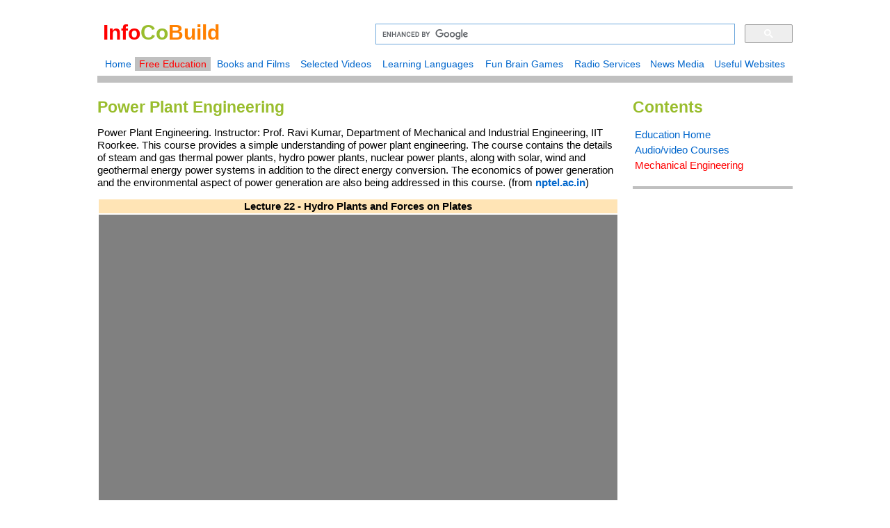

--- FILE ---
content_type: text/html
request_url: http://www.infocobuild.com/education/audio-video-courses/mechanical-engineering/PowerPlantEngineering-IIT-Roorkee/lecture-22.html
body_size: 10225
content:
<!DOCTYPE html>
<html lang="en">
<head>
	<meta charset="utf-8">
	<meta http-equiv="X-UA-Compatible" content="IE=edge">
	<meta name="viewport" content="width=device-width, initial-scale=1">
	<title>Power Plant Engineering (Prof. Ravi Kumar, IIT Roorkee): Lecture 22 - Hydro Plants and Forces on Plates</title>
	<meta name="description" content="Power Plant Engineering (Prof. Ravi Kumar, IIT Roorkee): Lecture 22 - Hydro Plants and Forces on Plates.">
	<meta name="keywords" content="Hydro Plants and Forces on Plates, Hydroelectric Power Plants, Power Plant Engineering, Ravi Kumar, Mechanical Engineering, Engineering">
	<meta name="author" content="Infocobuild Society">

	<!-- Style Sheet Description -->
	<link rel="stylesheet" type="text/css" href="//www.infocobuild.com/education/ed-stylesheet.css">
	<!-- HTML5 shim and Respond.js for IE8 support of HTML5 elements and media queries -->
    <!-- WARNING: Respond.js doesn't work if you view the page via  -->
    <!--[if lt IE 9]>
      <script src="https://oss.maxcdn.com/html5shiv/3.7.2/html5shiv.min.js"></script>
      <script src="https://oss.maxcdn.com/respond/1.4.2/respond.min.js"></script>
    <![endif]-->
	
	<!-- Global site tag (gtag.js) - Google Analytics -->
	<script async src="https://www.googletagmanager.com/gtag/js?id=UA-5801191-1"></script>
	<script>
  	window.dataLayer = window.dataLayer || [];
  	function gtag(){dataLayer.push(arguments);}
  	gtag('js', new Date());

  	gtag('config', 'UA-5801191-1');
	</script>
	<!-- Google Analytics End -->
</head>
<body>
	<div id="container">
		<header>		 
			    <div id="headerimg">			
				<h1><b style="color:#ff0000;">Info</b><b style="color:#99bd2d;">Co</b><b style="color:#ff8000;">Build</b></h1>
				</div>
							
				<div id="headerbdy">
				<!-- Google Search Box Begin -->
				<script>
  				(function() {
    			var cx = '003641805329994566215:xpnx4ns3exm';
    			var gcse = document.createElement('script');
    			gcse.type = 'text/javascript';
    			gcse.async = true;
    			gcse.src = 'https://cse.google.com/cse.js?cx=' + cx;
    			var s = document.getElementsByTagName('script')[0];
    			s.parentNode.insertBefore(gcse, s);
  				})();
				</script>
				<div class="gcse-searchbox-only"></div>
				<!-- <gcse:searchbox-only></gcse:searchbox-only> -->
				<!-- Google Search Box End -->
      	   	    </div>            

				<div id="headereta">
				<!-- header navigation -->
				<script src="//www.infocobuild.com/education/ed-headernavi.js"></script>
				</div>		
		</header>

		<div id="wrapper">
			<section id="content">
				<h2>Power Plant Engineering</h2>
				<p>Power Plant Engineering. Instructor: Prof. Ravi Kumar, Department of Mechanical and Industrial Engineering, IIT Roorkee. This course provides a simple understanding of power plant engineering. The course contains the details of steam and gas thermal power plants, hydro power plants, nuclear power plants, along with solar, wind and geothermal energy power systems in addition to the direct energy conversion. The economics of power generation and the environmental aspect of power generation are also being addressed in this course. 
				(from <a href="https://nptel.ac.in/courses/112/107/112107291/" target="_blank"><b>nptel.ac.in</b></a>)
				</p>

				<table style="width:100%;">
					<tr style="background-color:#ffe4b5;"><!-- Row 1 -->
						<td style="text-align:center;"><b>Lecture 22 - Hydro Plants and Forces on Plates</b></td><!-- Col 1 -->
					</tr>
					<tr style="background-color:#808080;"><!-- Row 2 -->
						<td style="text-align:center;"><iframe src="https://www.youtube.com/embed/oRyYQt6qGj8" style="width:100%; height:420px; border:none;"></iframe></td><!-- Col 1 -->
					</tr>
				</table>

				<br /><br />

				<p>Go to <a href="//www.infocobuild.com/education/audio-video-courses/mechanical-engineering/power-plant-engineering-iit-roorkee.html"><b>the Course Home</b></a> or watch other lectures:
				</p>

				<table style="width:100%;">
					<tr>
						<td><a href="lecture-01.html">Lecture 01 - Energy Scenario and Basic Concepts</a></td>
					</tr>
					<tr>
						<td><a href="lecture-02.html">Lecture 02 - Steam Power Plant Cycle</a></td>
					</tr>
					<tr>
						<td><a href="lecture-03.html">Lecture 03 - Fossil Fuel Steam Generator</a></td>
					</tr>
					<tr>
						<td><a href="lecture-04.html">Lecture 04 - Fossil Fuel Steam Generator (cont.)</a></td>
					</tr>
					<tr>
						<td><a href="lecture-05.html">Lecture 05 - Mounting and Accessories</a></td>
					</tr>
					<tr>
						<td><a href="lecture-06.html">Lecture 06 - Mounting and Accessories (cont.)</a></td>
					</tr>
					<tr>
						<td><a href="lecture-07.html">Lecture 07 - Boiler Performance</a></td>
					</tr>
					<tr>
						<td><a href="lecture-08.html">Lecture 08 - Coal Properties</a></td>
					</tr>
					<tr>
						<td><a href="lecture-09.html">Lecture 09 - Coal Handling</a></td>
					</tr>
					<tr>
						<td><a href="lecture-10.html">Lecture 10 - Problem Solving</a></td>
					</tr>
					<tr>
						<td><a href="lecture-11.html">Lecture 11 - Burning of Fuel</a></td>
					</tr>
					<tr>
						<td><a href="lecture-12.html">Lecture 12 - Ash Handling</a></td>
					</tr>
					<tr>
						<td><a href="lecture-13.html">Lecture 13 - Feed Water Treatment</a></td>
					</tr>
					<tr>
						<td><a href="lecture-14.html">Lecture 14 - Steam Turbines</a></td>
					</tr>
					<tr>
						<td><a href="lecture-15.html">Lecture 15 - Impulse Steam Turbines</a></td>
					</tr>
					<tr>
						<td><a href="lecture-16.html">Lecture 16 - Impulse-Reaction Steam Turbines</a></td>
					</tr>
					<tr>
						<td><a href="lecture-17.html">Lecture 17 - Energy Losses in Steam Turbines</a></td>
					</tr>
					<tr>
						<td><a href="lecture-18.html">Lecture 18 - Steam Condensers</a></td>
					</tr>
					<tr>
						<td><a href="lecture-19.html">Lecture 19 - Gas Turbines</a></td>
					</tr>
					<tr>
						<td><a href="lecture-20.html">Lecture 20 - Problem Solving II</a></td>
					</tr>
					<tr>
						<td><a href="lecture-21.html">Lecture 21 - Hydroelectric Power Plants</a></td>
					</tr>
					<tr>
						<td><a href="lecture-22.html" style="color:#ff0000;">Lecture 22 - Hydro Plants and Forces on Plates</a></td>
					</tr>
					<tr>
						<td><a href="lecture-23.html">Lecture 23 - Hydro Turbines</a></td>
					</tr>
					<tr>
						<td><a href="lecture-24.html">Lecture 24 - Hydro Turbines (cont.)</a></td>
					</tr>
					<tr>
						<td><a href="lecture-25.html">Lecture 25 - Problem Solving III</a></td>
					</tr>
					<tr>
						<td><a href="lecture-26.html">Lecture 26 - Principles of Nuclear Energy</a></td>
					</tr>
					<tr>
						<td><a href="lecture-27.html">Lecture 27 - Nuclear Power Plants</a></td>
					</tr>
					<tr>
						<td><a href="lecture-28.html">Lecture 28 - Nuclear Power Plants (cont.)</a></td>
					</tr>
					<tr>
						<td><a href="lecture-29.html">Lecture 29 - Combined Operations</a></td>
					</tr>
					<tr>
						<td><a href="lecture-30.html">Lecture 30 - Solar Radiations</a></td>
					</tr>
					<tr>
						<td><a href="lecture-31.html">Lecture 31 - Solar Thermal Power</a></td>
					</tr>
					<tr>
						<td><a href="lecture-32.html">Lecture 32 - Wind Energy</a></td>
					</tr>
					<tr>
						<td><a href="lecture-33.html">Lecture 33 - Wave and Geothermal Energy</a></td>
					</tr>
					<tr>
						<td><a href="lecture-34.html">Lecture 34 - Photovoltaic Conversion</a></td>
					</tr>
					<tr>
						<td><a href="lecture-35.html">Lecture 35 - Problem Solving IV</a></td>
					</tr>
					<tr>
						<td><a href="lecture-36.html">Lecture 36 - Direct Energy Conversion</a></td>
					</tr>
					<tr>
						<td><a href="lecture-37.html">Lecture 37 - Instrumentation in Power Plant</a></td>
					</tr>
					<tr>
						<td><a href="lecture-38.html">Lecture 38 - Economic of Power Generation</a></td>
					</tr>
					<tr>
						<td><a href="lecture-39.html">Lecture 39 - Environmental Aspects of Power Generation</a></td>
					</tr>
					<tr>
						<td><a href="lecture-40.html">Lecture 40 - Problem Solving V</a></td>
					</tr>
				</table>

				<br /><br />
				
				<!-- Google Ads Begin -->
				<script async src="//pagead2.googlesyndication.com/pagead/js/adsbygoogle.js"></script>
				<!-- c336x280 -->
				<ins class="adsbygoogle"
     			style="display:inline-block;width:336px;height:280px"
     			data-ad-client="ca-pub-7045358659874141"
     			data-ad-slot="7582523011"></ins>
				<script>
				(adsbygoogle = window.adsbygoogle || []).push({});
				</script>
				<!-- Google Ads End -->
				
				<br /><br />
				<br /><br />
				<br /><br />
				
		</section>
		</div>
		
		<nav>
		        <h2>Contents</h2>
				<table style="background-color:#ffffff; width:100%;">
			 		<tr style="vertical-align:top;">
						<td><a href="//www.infocobuild.com/education/education.html">Education Home</a></td>
					</tr>
					<tr style="vertical-align:top;">
						<td><a href="//www.infocobuild.com/education/audio-video-courses/index.html">Audio/video Courses</a></td>
					</tr>
					<tr style="vertical-align:top;">
						<td><a href="//www.infocobuild.com/education/audio-video-courses/mechanical-engineering/mechanical-engineering.html" style="color:#ff0000;">Mechanical Engineering</a></td>
					</tr>
				</table><br />
		</nav>
				
		<div id="extra">
	          <!-- Google Ads Begin -->
			<script async src="//pagead2.googlesyndication.com/pagead/js/adsbygoogle.js"></script>
			<!-- Ads_Vertical_200x600 -->
			<ins class="adsbygoogle"
     		style="display:inline-block;width:200px;height:600px"
     		data-ad-client="ca-pub-7045358659874141"
     		data-ad-slot="5743669558"></ins>
			<script>
			(adsbygoogle = window.adsbygoogle || []).push({});
			</script>
			<!-- Google Ads Begin -->
		</div>
		
		<footer>
	    <!-- footer Script -->
	    <script src="//www.infocobuild.com/education/ed-footer.js"> </script>
		</footer>
	</div>
	
</body>
</html>


--- FILE ---
content_type: text/html; charset=utf-8
request_url: https://www.google.com/recaptcha/api2/aframe
body_size: 114
content:
<!DOCTYPE HTML><html><head><meta http-equiv="content-type" content="text/html; charset=UTF-8"></head><body><script nonce="wpy8wEdVvm-UAVPfWlR1LA">/** Anti-fraud and anti-abuse applications only. See google.com/recaptcha */ try{var clients={'sodar':'https://pagead2.googlesyndication.com/pagead/sodar?'};window.addEventListener("message",function(a){try{if(a.source===window.parent){var b=JSON.parse(a.data);var c=clients[b['id']];if(c){var d=document.createElement('img');d.src=c+b['params']+'&rc='+(localStorage.getItem("rc::a")?sessionStorage.getItem("rc::b"):"");window.document.body.appendChild(d);sessionStorage.setItem("rc::e",parseInt(sessionStorage.getItem("rc::e")||0)+1);localStorage.setItem("rc::h",'1769914351139');}}}catch(b){}});window.parent.postMessage("_grecaptcha_ready", "*");}catch(b){}</script></body></html>